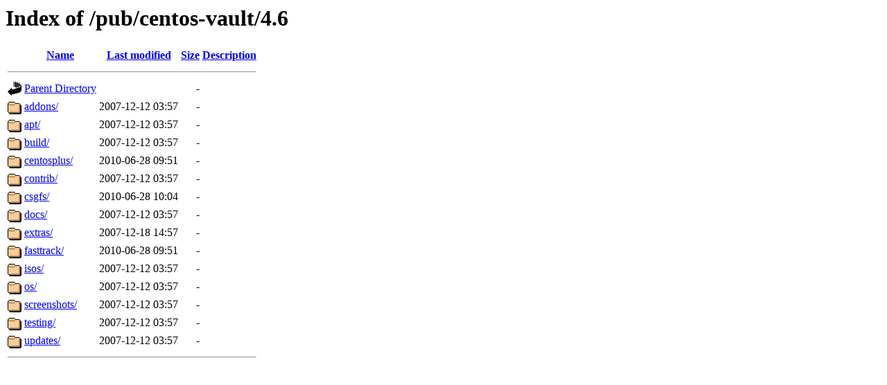

--- FILE ---
content_type: text/html;charset=ISO-8859-1
request_url: http://mirror.math.princeton.edu/pub/centos-vault/4.6/
body_size: 3433
content:
<!DOCTYPE HTML PUBLIC "-//W3C//DTD HTML 3.2 Final//EN">
<html>
 <head>
  <title>Index of /pub/centos-vault/4.6</title>
 </head>
 <body>
<h1>Index of /pub/centos-vault/4.6</h1>
  <table>
   <tr><th valign="top"><img src="/icons/blank.gif" alt="[ICO]"></th><th><a href="?C=N;O=D">Name</a></th><th><a href="?C=M;O=A">Last modified</a></th><th><a href="?C=S;O=A">Size</a></th><th><a href="?C=D;O=A">Description</a></th></tr>
   <tr><th colspan="5"><hr></th></tr>
<tr><td valign="top"><img src="/icons/back.gif" alt="[PARENTDIR]"></td><td><a href="/pub/centos-vault/">Parent Directory</a></td><td>&nbsp;</td><td align="right">  - </td><td>&nbsp;</td></tr>
<tr><td valign="top"><img src="/icons/folder.gif" alt="[DIR]"></td><td><a href="addons/">addons/</a></td><td align="right">2007-12-12 03:57  </td><td align="right">  - </td><td>&nbsp;</td></tr>
<tr><td valign="top"><img src="/icons/folder.gif" alt="[DIR]"></td><td><a href="apt/">apt/</a></td><td align="right">2007-12-12 03:57  </td><td align="right">  - </td><td>&nbsp;</td></tr>
<tr><td valign="top"><img src="/icons/folder.gif" alt="[DIR]"></td><td><a href="build/">build/</a></td><td align="right">2007-12-12 03:57  </td><td align="right">  - </td><td>&nbsp;</td></tr>
<tr><td valign="top"><img src="/icons/folder.gif" alt="[DIR]"></td><td><a href="centosplus/">centosplus/</a></td><td align="right">2010-06-28 09:51  </td><td align="right">  - </td><td>&nbsp;</td></tr>
<tr><td valign="top"><img src="/icons/folder.gif" alt="[DIR]"></td><td><a href="contrib/">contrib/</a></td><td align="right">2007-12-12 03:57  </td><td align="right">  - </td><td>&nbsp;</td></tr>
<tr><td valign="top"><img src="/icons/folder.gif" alt="[DIR]"></td><td><a href="csgfs/">csgfs/</a></td><td align="right">2010-06-28 10:04  </td><td align="right">  - </td><td>&nbsp;</td></tr>
<tr><td valign="top"><img src="/icons/folder.gif" alt="[DIR]"></td><td><a href="docs/">docs/</a></td><td align="right">2007-12-12 03:57  </td><td align="right">  - </td><td>&nbsp;</td></tr>
<tr><td valign="top"><img src="/icons/folder.gif" alt="[DIR]"></td><td><a href="extras/">extras/</a></td><td align="right">2007-12-18 14:57  </td><td align="right">  - </td><td>&nbsp;</td></tr>
<tr><td valign="top"><img src="/icons/folder.gif" alt="[DIR]"></td><td><a href="fasttrack/">fasttrack/</a></td><td align="right">2010-06-28 09:51  </td><td align="right">  - </td><td>&nbsp;</td></tr>
<tr><td valign="top"><img src="/icons/folder.gif" alt="[DIR]"></td><td><a href="isos/">isos/</a></td><td align="right">2007-12-12 03:57  </td><td align="right">  - </td><td>&nbsp;</td></tr>
<tr><td valign="top"><img src="/icons/folder.gif" alt="[DIR]"></td><td><a href="os/">os/</a></td><td align="right">2007-12-12 03:57  </td><td align="right">  - </td><td>&nbsp;</td></tr>
<tr><td valign="top"><img src="/icons/folder.gif" alt="[DIR]"></td><td><a href="screenshots/">screenshots/</a></td><td align="right">2007-12-12 03:57  </td><td align="right">  - </td><td>&nbsp;</td></tr>
<tr><td valign="top"><img src="/icons/folder.gif" alt="[DIR]"></td><td><a href="testing/">testing/</a></td><td align="right">2007-12-12 03:57  </td><td align="right">  - </td><td>&nbsp;</td></tr>
<tr><td valign="top"><img src="/icons/folder.gif" alt="[DIR]"></td><td><a href="updates/">updates/</a></td><td align="right">2007-12-12 03:57  </td><td align="right">  - </td><td>&nbsp;</td></tr>
   <tr><th colspan="5"><hr></th></tr>
</table>
</body></html>
